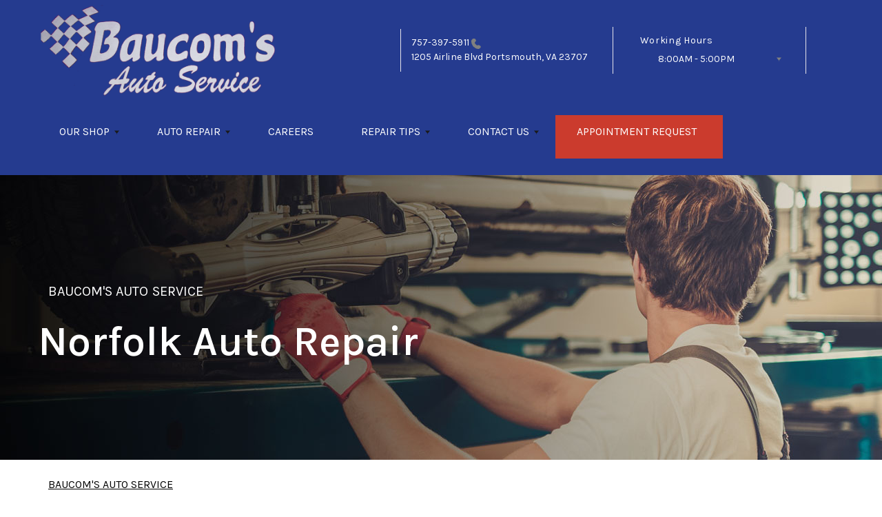

--- FILE ---
content_type: text/html; charset=UTF-8
request_url: https://www.baucomsautoservice.com/Norfolk.html
body_size: 65235
content:
<!DOCTYPE html>
<html lang="en">
	<head>

 		<meta charset="utf-8">
	<meta name="viewport" content="width=device-width, initial-scale=1.0">

	<title>Auto Repair Near Norfolk | Baucom's Auto Service</title>
 	<meta http-equiv="Content-type" content="text/html; charset=utf-8" />
 	<meta name="geo.position" content="36.82848; -76.34508"/>
 	<meta name="geo.placename" content="Portsmouth, VA"/>
 	<meta name="geo.region" content="US-VA" />
 	<meta name="ICBM" content="36.82848,-76.34508" />
 	<meta name="Description" content="Discover Auto Repair Near Norfolk | Call Baucom's Auto Service Today at 757-397-5911"/>
 	<meta name="viewport" content="width=device-width, initial-scale=1.0">
 	<link rel="shortcut icon" type="image/x-icon" href="https://cdn.repairshopwebsites.com/defaults/images/favicon.ico" />
 	<meta charset="utf-8" />
 	<meta name="thumbnail" content="https://www.baucomsautoservice.com/custom/Shop_photo2_450.jpg" />         <meta property="og:image" content="https://www.baucomsautoservice.com/custom/Shop_photo2_450.jpg" />
 	<link rel="canonical" href="https://www.baucomsautoservice.com/Norfolk.html" />
 	
 
 		<link rel="stylesheet" href="https://cdn.repairshopwebsites.com/defaults/css/rateit.css" type="text/css" media="screen" />

	<!-- Vendor Styles -->
	<link rel="stylesheet" href="css/aos.css" />

	<!-- App Styles -->
        <link rel="stylesheet" href="https://cdn.repairshopwebsites.com/templates/69/css/css.css" />
	<link rel="stylesheet" href="https://cdn.repairshopwebsites.com/defaults/css/default.css" type="text/css" media="all" />
<link href="https://fonts.googleapis.com/css2?family=Karla:wght@400;600&display=swap" rel="stylesheet">


 	<style>

body {
    color: #000000;
	background: #FFFFFF;
}

.header .header__bar:before {
    background-color: #253B8F;
}

.header .header__bar {
    background-color: #253B8F;
}

.header__bar-inner {
    color: #FFFFFF;
}

.contacts {
    color: #FFFFFF;
}

.header .header__content {
	color: #FFFFFF;
	background-color: #253B8F;
}

.header {	
	background-color: #253B8F;
}

.header__utilities {
    background-color: #253B8F !important;
}

.nav li > a:after {
    border-color: #FFFFFF transparent transparent transparent;
}
.nav li > a {
    color: #FFFFFF;
}


.nav > li:hover {
    color: #ACACAC;
    background-color: #253B8F;
}


.nav li.has-dd ul > li:hover > a {
    background-color: #AF433B !important;
    color: #FFFFFF !important;
}




.hero h1 {
    color: #FFFFFF;
}

.hero h2 {
    color: #FFFFFF;
}


.hero p {
    color: #FFFFFF;
}

.hero--alt h1 {
    color: #FFFFFF !important;
}

.hero--alt h2 {
    color: #FFFFFF !important;
}

.hero--alt p {
    color: #FFFFFF !important;
}

.hero--alt a {
    color: #FFFFFF !important;
}

.hero h1.has-separator:after {
    background-color: #AF433B;
}

.hero h2.has-separator:after {
    background-color: #AF433B;
}

.hero h2:after {
    background-color: #AF433B;
}
.hero .btn {
    background-color: #CB3B2D;
	color: #FFFFFF;
}

.section--coupons {
    background-color: #FFFFFF;
}

.section--coupons h2.has-separator {
    color: #253B8F;
}

.section--coupons .section__head {
    color: #253B8F;
}

.section--coupons .section__head h2.has-separator:after {
    background-color: #AF433B;
}

.card1 .card__image:after {
    background: linear-gradient(90deg, #c9cfe7 0%, #c9cfe7 35%, rgba(#C9CFE7, 0.7) 50%, rgba(#C9CFE7, 0) 100%);
}

.card1 h3 {
    color: #000000;
}

.card1 .card__content {
    color: #333333;
}

.card1 .btn {
    background-color: #CB3B2D;
    color: #FFFFFF;
}

.card1 span {
    background-color: #253B8F;
    color: #FFFFFF;
	
}


.card2 .card__image:after {
    background: linear-gradient(90deg, #c9cfe7 0%, #c9cfe7 35%, rgba(#C9CFE7, 0.7) 50%, rgba(#C9CFE7, 0) 100%);
}

.card2 h3 {
    color: #000000;
}

.card2 .card__content {
    color: #333333;
}

.card2 .btn {
    background-color: #CB3B2D;
    color: #FFFFFF;
}

.card2 span {
    background-color: #253B8F;
    color: #FFFFFF;
	
}

.section--services {
    background-color: #F5F6FA;
}

.section--services h2 {
    color: #253B8F;
}

.tile h3 {
    color: #FFFFFF;
}

.tile .tile__content {
    color: #CCCCCC;

}

.section--services .btn {
    background-color: #CB3B2D;
    color: #FFFFFF;
}


.section--testimonials {
    background-color: #F5F6FA;
}

.section--testimonials h2 {
    color: #253B8F;
}

.section--testimonials .section__content h2.has-separator:after {
    background-color: #AF433B;
}

.section--testimonials p {
    color: #808080; 
}

.testimonial .testimonial__content {
    color: #262C4C;
}

.testimonial {
    background-color: rgba(37,57,143, 0.05);
}

.testimonial .review_author{
    color: #B0443B;
}

.testimonial cite span {
    color: #808080;
}

.section--testimonials .btn {
    background-color: #CB3B2D;
    color: #FFFFFF;
}

.section--logos {
    background-color: #FFFFFF;
}

.section--logos h2.has-separator {
    color: #253B8F;
}

.section--logos .section__head h2.has-separator:after {
    background-color: #AF433B;
}


.section--articles {
    background-color: [COLOR_NEWS_BACKGROUND]; 
}

.section--articles .section__head h2 {
    color: #253B8F;
}

.section--articles .section__head h2.has-separator:after {
    background-color: #AF433B;
}

.section--articles p {
    color: #000000;
}

.article { 
    background-color: #FFFFFF;
}

.article h3.h5 {
    color: #253B8F;
}

.article p{
    color: #000000;
}

.section--locations {
    background-color: #F5F6FA;
}

.section--locations h2 {
    color: #253B8F;
}

.section--locations h3.h5 {
    color: #000000;
}

.footer {
    background-color: #253B8F;
	color: #FFFFFF;
}

.copy_shell {
    background-color: #000000;
	color: #FFFFFF;
}

.nav-highlight a {
    color: #FFFFFF !important;
    background-color: #CB3B2D !important;
}


.nav-highlight:hover a {
    color: #FFFFFF !important;
    background-color: #AF433B !important;
}

.section h2.has-separator:after {
    background-color: #AF433B;
}

.section__body h1 {
    color: #253B8F;
}

.nav li.has-dd:hover a {
    color: #ACACAC;
    background-color: #253B8F;
}

.nav li.has-dd ul > li {
    background-color: #253B8F;
}

.header__foot strong { color: #ACACAC !important;}
.list-logos-alt li { border: 2px solid #ACACAC;}


.list-logos-alt svg {
 fill: #FFFFFF !important;
 color: #FFFFFF !important;

}





.dropdown--hours ul {
    color: #253B8F !important;
    background-color: #FFFFFF !important;
}

.dropdown--hours {
    color: #253B8F !important;
    background-color: #FFFFFF !important;
}


.dropdown--hours span {
    color: #253B8F !important;

}


.header__bar-inner .dropdown .dropdown__trigger {
    color: #FFFFFF;

}

.header .header__bar-content span {
    color: #FFFFFF;
}

.header .socials_section .header__bar-content span {
    color: #FFFFFF !important;
}

.nav li.has-dd ul > li {
    background-color: #253B8F;
}

@media (max-width: 1023px)
.nav li.has-dd.is-open a {
    color: [COLOR_HEADER_DROPDOWN_TEXT];
    background-color: #253B8F;
}


.section--newsletter {
    background-color: #FFFFFF;
}

.section--newsletter h2 {
    color: #253B8F;
}

.section--newsletter h2.has-separator:after {
    background-color: #AF433B;
}

.section--newsletter .btn {
    background-color: #CB3B2D;
    color: #FFFFFF;
}

.nav-trigger:before, .nav-trigger span,
.nav-trigger:after{
  background-color: #FFFFFF;
}

.mobile__header__bar{
  color: #FFFFFF;
}

.h2, h2 { color: #253B8F; }

.fancy-wrapper h1 { color: inherit; }
#appointment h2 { color: inherit; }
#type_of_appointment_tbl { color: inherit; }
.small_notes { color: inherit; }
#survey_table td { color: inherit; }
#survey_table th { color: inherit; }





.footer_new {
  background-color:#253B8F;
  color: #FFFFFF;
}

.footer_new h5 {
  color: #FFFFFF;
}

.footer_new h6 {
  color: #FFFFFF;
}

.footer_new .footer__actions_new ul a {
  background-color: #FFFFFF;
}

.footer_new .footer__actions_new ul picture {
  background-color:#253B8F;
}

.footer_new .footer__actions_new {
    border: 1px solid #FFFFFF;
}

</style>
        <script src="https://code.jquery.com/jquery-3.1.1.min.js" integrity="sha256-hVVnYaiADRTO2PzUGmuLJr8BLUSjGIZsDYGmIJLv2b8=" crossorigin="anonymous"></script>	

<script src="js/functions.js" defer></script>

<script src="js/dropdown.js" defer></script>

<script type="text/javascript" src="https://cdn.repairshopwebsites.com/defaults/js/jquery.rateit.js" defer></script>

<script type="text/javascript">
// Mobile slide up menu
$(function() {
  $('.footer-call-btn-overlay .btn__close').on('click', function (e) {
    e.preventDefault();
    $('.footer-call-btn-overlay').slideUp();
  });	
});
</script>



<script>
$( document ).ready(function() {

	// Hours
	 var today = new Date();
	 var day = today.getDay();
	 
	 if (day == 0) {
		$("#sun").addClass("active");
	 } else if (day == 1) {
		$("#mon").addClass("active");
	 } else if (day == 2) {
		$("#tue").addClass("active");
	 } else if (day == 3) {
		$("#wed").addClass("active");
	 } else if (day == 4) {
		$("#thur").addClass("active");
	 } else if (day == 5) {
		$("#fri").addClass("active");
	 } else if (day == 6) {
		$("#sat").addClass("active");
	 }


	
	
	const todayHours = $('.dropdown--hours .active').html();
	$('.hours__today').html(todayHours);
});
</script>




        	<div class="svg-sprite hidden">
		<svg width="0" height="0" style="position:absolute">
<symbol viewBox="0 0 17 24" id="ico-location" xmlns="http://www.w3.org/2000/svg"><path d="M16.6 5.973a7.367 7.367 0 0 0-.4-.96A8.509 8.509 0 0 0 0 7.445V8.47c0 .042.015.426.037.618.307 2.39 2.246 4.928 3.693 7.317C5.287 18.966 6.904 21.483 8.505 24c.987-1.642 1.971-3.306 2.936-4.906.263-.47.568-.939.831-1.386.175-.3.511-.6.664-.875C14.493 14.06 17 11.265 17 8.513V7.381a8.318 8.318 0 0 0-.4-1.408zm-8.145 5.141a3.016 3.016 0 0 1-2.888-2.005 2.705 2.705 0 0 1-.081-.747v-.661A2.829 2.829 0 0 1 8.55 4.97a3.064 3.064 0 0 1 3.112 3.073 3.145 3.145 0 0 1-3.209 3.071z"/></symbol>
<symbol viewBox="0 0 19.224 25.643" id="ico-location-alt" xmlns="http://www.w3.org/2000/svg"><path d="M1.909 15.253a9.716 9.716 0 0 1 .9-12.622 10.1 10.1 0 0 1 13.6 0 9.718 9.718 0 0 1 .893 12.636L9.609 25.643zM3.524 3.292a8.777 8.777 0 0 0-.8 11.413l6.887 9.292 6.878-9.276a8.783 8.783 0 0 0-.788-11.429 9.045 9.045 0 0 0-12.177 0zm2.667 5.606a3.517 3.517 0 1 1 3.51 3.278 3.4 3.4 0 0 1-3.508-3.278zm1 0a2.513 2.513 0 1 0 2.508-2.342 2.433 2.433 0 0 0-2.504 2.342z" fill="#fff" opacity=".8"/></symbol><symbol viewBox="0 0 19.155 20.268" id="ico-person" xmlns="http://www.w3.org/2000/svg"><path d="M0 20.268c0-4.7 4.288-8.516 9.577-8.516s9.578 3.813 9.578 8.516zM4.3 4.7a5.316 5.316 0 1 1 5.279 4.7 5.015 5.015 0 0 1-5.277-4.7z" fill="#fff"/></symbol>
<symbol viewBox="0 0 19 18" id="ico-phone-head" xmlns="http://www.w3.org/2000/svg"><path d="M18.99 14.202a.843.843 0 0 1-.282.761l-2.675 2.518a1.5 1.5 0 0 1-.473.324 2 2 0 0 1-.573.171c-.013 0-.054 0-.121.01a2.6 2.6 0 0 1-.261.01 9.3 9.3 0 0 1-3.329-.735 17.854 17.854 0 0 1-2.806-1.458 20.743 20.743 0 0 1-3.339-2.67 21.22 21.22 0 0 1-2.333-2.517A17.832 17.832 0 0 1 1.31 8.395a11.681 11.681 0 0 1-.845-1.849 9.417 9.417 0 0 1-.382-1.43 4.478 4.478 0 0 1-.081-.944c.013-.229.02-.357.02-.382a1.8 1.8 0 0 1 .181-.544 1.434 1.434 0 0 1 .342-.448L3.22.262a.909.909 0 0 1 .644-.267.774.774 0 0 1 .463.144 1.346 1.346 0 0 1 .342.353l2.152 3.87a.886.886 0 0 1 .1.668 1.174 1.174 0 0 1-.342.61l-.986.934a.317.317 0 0 0-.07.124.46.46 0 0 0-.03.144 3.348 3.348 0 0 0 .362.916 8.424 8.424 0 0 0 .744 1.116 12.744 12.744 0 0 0 1.428 1.515 13.072 13.072 0 0 0 1.609 1.363 9.213 9.213 0 0 0 1.177.714 3.174 3.174 0 0 0 .724.277l.251.048a.506.506 0 0 0 .131-.028.348.348 0 0 0 .131-.067l1.146-1.106a1.275 1.275 0 0 1 .845-.305 1.092 1.092 0 0 1 .543.115h.02l3.882 2.174a.965.965 0 0 1 .504.628z" fill="currentColor"/></symbol>
<symbol viewBox="0 0 22 21.999" id="ico-clock" xmlns="http://www.w3.org/2000/svg"><path d="M11 .001a11 11 0 1 0 11 11 11 11 0 0 0-11-11zm4.755 13.091H11a.761.761 0 0 1-.761-.76V4.564a.761.761 0 0 1 1.521 0v7.006h3.995a.761.761 0 0 1 0 1.521z" fill="#fff"/></symbol>
<symbol viewBox="0 0 29.196 24.169" id="ico-quote" xmlns="http://www.w3.org/2000/svg"><path d="M22.376 24.164a7 7 0 0 1-5.676-2.826c-2.339-3.184-2.06-8.241-1.11-11.6C17.206 4.006 21.04.001 24.91.001a5.563 5.563 0 0 1 .721.047.771.771 0 0 1 .536.336.76.76 0 0 1 .1.622l-.7 2.5a.765.765 0 0 1-.625.547c-3.225.475-4.843 4.693-5.516 7.139a6.759 6.759 0 0 1 2.679-.544 7.8 7.8 0 0 1 2.138.308 6.8 6.8 0 0 1 4.083 3.179 6.638 6.638 0 0 1 .623 5.116 6.806 6.806 0 0 1-6.537 4.922.2.2 0 0 1-.036-.009zm-14.893 0a7 7 0 0 1-5.674-2.826c-2.339-3.184-2.06-8.241-1.11-11.6C2.315 4.006 6.149.001 10.019.001a5.564 5.564 0 0 1 .721.047.771.771 0 0 1 .536.336.76.76 0 0 1 .1.622l-.7 2.5a.765.765 0 0 1-.625.547c-3.225.475-4.843 4.693-5.518 7.139a6.774 6.774 0 0 1 2.681-.544 7.8 7.8 0 0 1 2.138.308 6.8 6.8 0 0 1 4.083 3.179 6.646 6.646 0 0 1 .623 5.116 6.806 6.806 0 0 1-6.538 4.922z" fill="#fff"/></symbol>
<symbol viewBox="0 0 12.822 22.43" id="ico-phone" xmlns="http://www.w3.org/2000/svg"><path d="M12.187.668a2.013 2.013 0 0 0-1.5-.668H2.139a2.013 2.013 0 0 0-1.5.668 2.209 2.209 0 0 0-.635 1.577v17.941a2.2 2.2 0 0 0 .635 1.577 2 2 0 0 0 1.5.667h8.548a2 2 0 0 0 1.5-.667 2.2 2.2 0 0 0 .634-1.577V2.245a2.209 2.209 0 0 0-.634-1.577zM5.075 2.245h2.671c.178 0 .267.094.267.281s-.089.28-.267.28H5.075q-.267 0-.267-.28c-.002-.187.089-.281.267-.281zm2.279 18.933a1.284 1.284 0 0 1-1.886 0 1.446 1.446 0 0 1 0-1.981 1.289 1.289 0 0 1 1.886 0 1.447 1.447 0 0 1 0 1.981zm3.865-3.794a.552.552 0 0 1-.159.395.5.5 0 0 1-.375.167H2.137a.5.5 0 0 1-.376-.167.553.553 0 0 1-.159-.395V5.049a.554.554 0 0 1 .159-.4.506.506 0 0 1 .376-.167h8.548a.506.506 0 0 1 .376.167.554.554 0 0 1 .158.4v12.335z" fill="#fff" opacity=".8"/></symbol>
<symbol viewBox="0 0 1000 1000" id="ico-envelope" xmlns="http://www.w3.org/2000/svg"><path d="M610.6 466.8c-29.8 20.1-59.6 40.1-89.5 60.3-8.6 5.7-23.1 5.7-31.8 0-34.1-22.6-68.1-45-102.3-67.6L29 796.8C41.1 809.2 57.9 817 76.5 817h846.7c16.2 0 30.5-6.5 42-16.1L610.6 466.8zM19 216.5c-5.7 9.7-9 20.7-9 32.6v501.4c0 6.6 2 12.6 3.8 18.6l347-327C246.8 367 132.8 291.7 19 216.5zm971 534V249.1c0-11.6-3.1-22.5-8.6-32.3-114.9 77.4-229.7 154.8-344.6 232.4l347.7 327.6c3.5-8.1 5.5-16.9 5.5-26.3zM81.7 182.9C222.9 276 363.9 368.8 505.3 462c138.1-93.2 276.5-186 414.6-279.1H81.7z"/></symbol>
</svg>


<svg version="1.1" id="ico-arrow" xmlns="http://www.w3.org/2000/svg" xmlns:xlink="http://www.w3.org/1999/xlink" x="0px" y="0px"
	 width="16px" height="16px" viewBox="0 0 306 306" style="enable-background:new 0 0 306 306;" xml:space="preserve">
<g>
	<g id="keyboard-arrow-down">
		<polygon points="35.7,58.65 153,175.951 270.3,58.65 306,94.351 153,247.35 0,94.351 		"/>
	</g>
</g>
<g>
</g>
<g>
</g>
<g>
</g>
<g>
</g>
<g>
</g>
<g>
</g>
<g>
</g>
<g>
</g>
<g>
</g>
<g>
</g>
<g>
</g>
<g>
</g>
<g>
</g>
<g>
</g>
<g>
</g>
</svg>
</div>





<script type="application/ld+json"> { "@context" : "http://schema.org", "@type" : "AutoRepair", "name" : "Baucom's Auto Service", "description" : "Baucom's Auto Service | Expert Auto Repair Services in Portsmouth, VA. Call Today 757-397-5911 or drop by 1205 Airline Blvd", "url" : "https://www.baucomsautoservice.com", "id" : "https://www.baucomsautoservice.com/", "image" : "https://www.baucomsautoservice.com/custom/logo.png", "priceRange" : "$", "address" : { "@type": "PostalAddress", "streetAddress": "1205 Airline Blvd", "addressLocality": "Portsmouth", "addressRegion": "VA", "postalCode": "23707", "addressCountry": "US"}, "geo" : { "@type": "GeoCoordinates", "latitude": "36.82848", "longitude": "-76.34508"}, "telephone" : "757-397-5911", "openingHours": [ "Mo 08:00-17:00", "Tu 08:00-17:00", "We 08:00-17:00", "Th 08:00-17:00", "Fr 08:00-17:00", "Sa 00:00-00:00", "Su 00:00-00:00"], "areaServed" : ["Portsmouth", "Chesapeake", "Chesapeake", "Norfolk", "Suffolk", "Virginia Beach"], "sameAs" : ["http://www.yelp.com/biz/baucoms-auto-service-portsmouth","https://goo.gl/maps/fWppXbq6cSz","https://www.facebook.com/pages/Baucoms-Auto-Service/118821811485936"], "aggregateRating" : {"@type": "AggregateRating", "ratingValue": "4.983050847457627",  "reviewCount": "59"},"review": [{"@type": "Review", "url": "https://www.baucomsautoservice.com/Chesapeake-testimonials.html","author": {"@type": "Person","name": "Bob Powell" },"description": "I took my Subaru in for a serious oil leak. I left the vehicle with Lenny, he called me back about 30 minutes later and explained in detail what was wrong and a reasonable price to fix it. He also agreed to change my plugs while he had half my engine tore down. I forgot to mention this was the Wednesday morning before Thanksgiving.  Lenny and his shop man had my car finished by the end of the day. I'm very pleased with the work they didand happy to be on the road again. I recommend Baucom Auto to anyone needing a auto mechanic. Thank you Lenny for your top notch service.", "inLanguage": "en", "reviewRating": { "@type": "Rating","worstRating": 1,"bestRating": 5,"ratingValue": 5.0}},{"@type": "Review", "url": "https://www.baucomsautoservice.com/Chesapeake-testimonials.html","author": {"@type": "Person","name": "Liz Sill" },"description": "Highly recommended! From someone not from the area looking for a small shop for automotive repairs I will continue to bring my vehicles to Baucoms auto from here on out! Couldn't ask for a better shop! Thank you!", "inLanguage": "en", "reviewRating": { "@type": "Rating","worstRating": 1,"bestRating": 5,"ratingValue": 5.0}},{"@type": "Review", "url": "https://www.baucomsautoservice.com/Chesapeake-testimonials.html","author": {"@type": "Person","name": "Lauren B" },"description": "Very honest man! We bring him all of our vehicles. His prices are the most fair of any reputable repair shop I have ever personally been to, also he gets work done quickly!", "inLanguage": "en", "reviewRating": { "@type": "Rating","worstRating": 1,"bestRating": 5,"ratingValue": 5.0}},{"@type": "Review", "url": "https://www.baucomsautoservice.com/Chesapeake-testimonials.html","author": {"@type": "Person","name": "Nicolette Oliver-Frey" },"description": "We have nothing but good things to say about Lennie and the work his has done on our vehicle. He is transparent and fair on his pricing. We were really desperate to find a good mechanic after getting ripped off by a different one. My husband and I really appreciate finding a mechanic that you actually get to talk to and explain the issues you are having, instead of just talking to a receptionist at the front. I recommend Baucoms to everyone we know who needs any mechanic work done and doesn't have their own trusted mechanic.", "inLanguage": "en", "reviewRating": { "@type": "Rating","worstRating": 1,"bestRating": 5,"ratingValue": 5.0}},{"@type": "Review", "url": "https://www.baucomsautoservice.com/Chesapeake-testimonials.html","author": {"@type": "Person","name": "Anthony Haywood" },"description": "My dudes never disappoints, Im an Engineer and there's not enough stars to rate thier customer service, honesty, production and quality of work.  Baucoms \" The Trusted\" Auto Service!!", "inLanguage": "en", "reviewRating": { "@type": "Rating","worstRating": 1,"bestRating": 5,"ratingValue": 5.0}},{"@type": "Review", "url": "https://www.baucomsautoservice.com/Chesapeake-testimonials.html","author": {"@type": "Person","name": "Thomas Wilson" },"description": "Mr. Baucom and his associates are friendly. I've been utilizing their shop for 3 years, and every time I'm surprised with efficiency and reasonable prices. It's my families go to for any issues, he also recommends other shops for work not performed at his shop. 10/10", "inLanguage": "en", "reviewRating": { "@type": "Rating","worstRating": 1,"bestRating": 5,"ratingValue": 5.0}},{"@type": "Review", "url": "https://www.baucomsautoservice.com/Chesapeake-testimonials.html","author": {"@type": "Person","name": "Will Jackson" },"description": "Owner is a super knowledgeable guy and very personable. Military friendly.", "inLanguage": "en", "reviewRating": { "@type": "Rating","worstRating": 1,"bestRating": 5,"ratingValue": 5.0}},{"@type": "Review", "url": "https://www.baucomsautoservice.com/Chesapeake-testimonials.html","author": {"@type": "Person","name": "Lorenxo Dow II" },"description": "Wonderful shop.", "inLanguage": "en", "reviewRating": { "@type": "Rating","worstRating": 1,"bestRating": 5,"ratingValue": 5.0}},{"@type": "Review", "url": "https://www.baucomsautoservice.com/Chesapeake-testimonials.html","author": {"@type": "Person","name": "colby camara" },"description": "Great honest service. As a woman it is hard to find an honest auto repair service; They exceeded my expectations. Took care of an oil change, diagnostic, tire rotation, brake pad and rotor replacement, and bulb replacement in 3 hours. Great customer service and very sweet owner.", "inLanguage": "en", "reviewRating": { "@type": "Rating","worstRating": 1,"bestRating": 5,"ratingValue": 5.0}},{"@type": "Review", "url": "https://www.baucomsautoservice.com/Chesapeake-testimonials.html","author": {"@type": "Person","name": "Mathew Focke" },"description": "Super great guys work here and do an amazing job, highly recommended.", "inLanguage": "en", "reviewRating": { "@type": "Rating","worstRating": 1,"bestRating": 5,"ratingValue": 5.0}},{"@type": "Review", "url": "https://www.baucomsautoservice.com/Chesapeake-testimonials.html","author": {"@type": "Person","name": "Steph B." },"description": "Baucom's is going to be my go-to as long as I'm in Virginia. Excellent work, excellent service, excellent prices.", "inLanguage": "en", "reviewRating": { "@type": "Rating","worstRating": 1,"bestRating": 5,"ratingValue": 5.0}},{"@type": "Review", "url": "https://www.baucomsautoservice.com/Chesapeake-testimonials.html","author": {"@type": "Person","name": "RogerDavis795" },"description": "Lenny Baucom can flat fix a car, and he knows how to run a business:  He treats me the way I want to be treated, besides simply solving my problems.", "inLanguage": "en", "reviewRating": { "@type": "Rating","worstRating": 1,"bestRating": 5,"ratingValue": 5.0}},{"@type": "Review", "url": "https://www.baucomsautoservice.com/Chesapeake-testimonials.html","author": {"@type": "Person","name": "Sarah Duncan" },"description": "I don't even know where to start! They were so friendly and helpful. My car broke down last week and in the midst of getting it towed/figuring out what to do, they told me to bring it right over and they'd see what they could do. Within a couple hours they called me with a full game plan and quote and fully got my car up and running in just a couple days. I was scared my jeep was done for but I drove it to work today and it feels great. I'll definitely be back for all my car's maintenance. If you're like me, a woman who doesn't know much about cars/gets nervous about being overcharged, this is the place to go. They are very honest and reasonable. I'm so happy I found a place I can trust :) thank you guys so much!", "inLanguage": "en", "reviewRating": { "@type": "Rating","worstRating": 1,"bestRating": 5,"ratingValue": 5.0}},{"@type": "Review", "url": "https://www.baucomsautoservice.com/Chesapeake-testimonials.html","author": {"@type": "Person","name": "Chase Herring" },"description": "Best place for car repair in the portsmouth area. Period.  They are about doing the right thing no matter what. Bring your vehicle here and you'll have nothing to worry about.  Fair prices and the best customer service.", "inLanguage": "en", "reviewRating": { "@type": "Rating","worstRating": 1,"bestRating": 5,"ratingValue": 5.0}},{"@type": "Review", "url": "https://www.baucomsautoservice.com/Chesapeake-testimonials.html","author": {"@type": "Person","name": "jasper lewis" },"description": "Mr. Baucom has served me well with the maintenance and repair of my vehicles. His prices have been reasonable and does quality work. He has been honest in his dealing with me.", "inLanguage": "en", "reviewRating": { "@type": "Rating","worstRating": 1,"bestRating": 5,"ratingValue": 5.0}},{"@type": "Review", "url": "https://www.baucomsautoservice.com/Chesapeake-testimonials.html","author": {"@type": "Person","name": "wreckmaster va" },"description": "Smart, efficient priced right quality service", "inLanguage": "en", "reviewRating": { "@type": "Rating","worstRating": 1,"bestRating": 5,"ratingValue": 5.0}},{"@type": "Review", "url": "https://www.baucomsautoservice.com/Chesapeake-testimonials.html","author": {"@type": "Person","name": "robert humphries" },"description": "They worked on my F 150  4x4 got my distributor right  it was three teeth off got it running then drove it in and put a timing light on it  and got it  straight  and charged me ea good price even give me a discount for paying cash", "inLanguage": "en", "reviewRating": { "@type": "Rating","worstRating": 1,"bestRating": 5,"ratingValue": 5.0}},{"@type": "Review", "url": "https://www.baucomsautoservice.com/Chesapeake-testimonials.html","author": {"@type": "Person","name": "Anthony LoMonaco" },"description": "Great work, efficient.", "inLanguage": "en", "reviewRating": { "@type": "Rating","worstRating": 1,"bestRating": 5,"ratingValue": 5.0}},{"@type": "Review", "url": "https://www.baucomsautoservice.com/Chesapeake-testimonials.html","author": {"@type": "Person","name": "Kevin Johnson" },"description": "These guys have serviced ALL of my personal and business vehicles for over 15 years.  Honesty is my number one thing and the reason I keep all my business here.", "inLanguage": "en", "reviewRating": { "@type": "Rating","worstRating": 1,"bestRating": 5,"ratingValue": 5.0}},{"@type": "Review", "url": "https://www.baucomsautoservice.com/Chesapeake-testimonials.html","author": {"@type": "Person","name": "Martin Hill" },"description": "You can alway count on Baucom's to do superior work at a reasonable price.  It is the only place I'll take my car for repairs.", "inLanguage": "en", "reviewRating": { "@type": "Rating","worstRating": 1,"bestRating": 5,"ratingValue": 5.0}},{"@type": "Review", "url": "https://www.baucomsautoservice.com/Chesapeake-testimonials.html","author": {"@type": "Person","name": "Joshua Salinas" },"description": "Place is awesome. Honest work for fair prices. I called first thing in the morning to see if I could bring my truck in and eight hours later my truck is running clean with a new alternator. They do the work you ask to be done and don't try to dupe you into paying extra for work you don't need. Best place in Portsmouth to take your vehicle if you don't have disposable income.", "inLanguage": "en", "reviewRating": { "@type": "Rating","worstRating": 1,"bestRating": 5,"ratingValue": 5.0}},{"@type": "Review", "url": "https://www.baucomsautoservice.com/Chesapeake-testimonials.html","author": {"@type": "Person","name": "cynthia shipman" },"description": "The only mechanic that I trust!", "inLanguage": "en", "reviewRating": { "@type": "Rating","worstRating": 1,"bestRating": 5,"ratingValue": 5.0}},{"@type": "Review", "url": "https://www.baucomsautoservice.com/Chesapeake-testimonials.html","author": {"@type": "Person","name": "Chad Galsband" },"description": "By far the best auto shop in Hampton roads. I've taken all my cars here and Lenny has always provided a clear understanding of what the issues are and how he wants to fix them. Constant communication and GREAT mechanic work. Fair, honest and reliable. It's hard to find nowadays but man am I happy I found Lenny at baucoms. Customer for life!!!", "inLanguage": "en", "reviewRating": { "@type": "Rating","worstRating": 1,"bestRating": 5,"ratingValue": 5.0}},{"@type": "Review", "url": "https://www.baucomsautoservice.com/Chesapeake-testimonials.html","author": {"@type": "Person","name": "ricky ?The Chad? bobby3870" },"description": "Went here to get my starter changed out. The mechanic who spoke to me was friendly, straightforward and gave me a fair price. It can be hard to find good work, but this place does it.", "inLanguage": "en", "reviewRating": { "@type": "Rating","worstRating": 1,"bestRating": 5,"ratingValue": 5.0}},{"@type": "Review", "url": "https://www.baucomsautoservice.com/Chesapeake-testimonials.html","author": {"@type": "Person","name": "Valerie John-Smith" },"description": "Great timely service", "inLanguage": "en", "reviewRating": { "@type": "Rating","worstRating": 1,"bestRating": 5,"ratingValue": 5.0}},{"@type": "Review", "url": "https://www.baucomsautoservice.com/Chesapeake-testimonials.html","author": {"@type": "Person","name": "Parris Thomas" },"description": "Honest people and they work fast..", "inLanguage": "en", "reviewRating": { "@type": "Rating","worstRating": 1,"bestRating": 5,"ratingValue": 5.0}},{"@type": "Review", "url": "https://www.baucomsautoservice.com/Chesapeake-testimonials.html","author": {"@type": "Person","name": "Steven R" },"description": "Lenny is straightforward and honest about what your car does or doesn't need. He and his guys there keep you updated on the progress of repairs, and has made sure to get permission before doing any work. As long as we're in the Hampton Roads area, Baucoms is our mechanic.", "inLanguage": "en", "reviewRating": { "@type": "Rating","worstRating": 1,"bestRating": 5,"ratingValue": 5.0}},{"@type": "Review", "url": "https://www.baucomsautoservice.com/Chesapeake-testimonials.html","author": {"@type": "Person","name": "Daniel Hoyt" },"description": "I've had to go here twice for emergency repairs and both times I was extremely pleased with the service as he got me in and out quickly so I can keep the truck on the road making money.  No pressure service that doesn't try to nickel and dime you to death.  Need help???   Check them out.", "inLanguage": "en", "reviewRating": { "@type": "Rating","worstRating": 1,"bestRating": 5,"ratingValue": 5.0}},{"@type": "Review", "url": "https://www.baucomsautoservice.com/Chesapeake-testimonials.html","author": {"@type": "Person","name": "Heidy Quintanilla" },"description": "Lenny was great! Got my car in quickly and didnt charge me an arm and a leg. He was very honest and patient with me when i had a bunch of questions! Definitely will return here for any repairs needed.", "inLanguage": "en", "reviewRating": { "@type": "Rating","worstRating": 1,"bestRating": 5,"ratingValue": 5.0}},{"@type": "Review", "url": "https://www.baucomsautoservice.com/Chesapeake-testimonials.html","author": {"@type": "Person","name": "Jeremy Stewart" },"description": "Lenny and John have been taking care of my vehicles for years.  Honest, dependable and fair.", "inLanguage": "en", "reviewRating": { "@type": "Rating","worstRating": 1,"bestRating": 5,"ratingValue": 5.0}},{"@type": "Review", "url": "https://www.baucomsautoservice.com/Chesapeake-testimonials.html","author": {"@type": "Person","name": "Justin Ratcliff" },"description": "Great mechanics, honest work and experience  hard to find qualities in a local atmosphere get your car fixed @baucom auto", "inLanguage": "en", "reviewRating": { "@type": "Rating","worstRating": 1,"bestRating": 5,"ratingValue": 5.0}},{"@type": "Review", "url": "https://www.baucomsautoservice.com/Chesapeake-testimonials.html","author": {"@type": "Person","name": "Common_Sense_Millenial" },"description": "I was impressed with Baucom auto they are honest and they give you your best and worst case scenario and when I picked up my truck today he informed me of another problem and I like that they are informative on whats going on with your vehicle", "inLanguage": "en", "reviewRating": { "@type": "Rating","worstRating": 1,"bestRating": 5,"ratingValue": 5.0}},{"@type": "Review", "url": "https://www.baucomsautoservice.com/Chesapeake-testimonials.html","author": {"@type": "Person","name": "Kai Sutherland" },"description": "Fantastic service, fair prices and good mechanics, they'll be honest about what needs to be fixed ASAP and what can wait.", "inLanguage": "en", "reviewRating": { "@type": "Rating","worstRating": 1,"bestRating": 5,"ratingValue": 5.0}},{"@type": "Review", "url": "https://www.baucomsautoservice.com/Chesapeake-testimonials.html","author": {"@type": "Person","name": "Desmond Rapach" },"description": "Lennie is a very transparent honest person, who worked with me to get a car I bought from auction together. He let me know every step of the way what was going on and he was very affordable and conducted repairs exependintly. I am definitely recommending this shops service to anyone who needs it. Thanks again to Lennie and his team.", "inLanguage": "en", "reviewRating": { "@type": "Rating","worstRating": 1,"bestRating": 5,"ratingValue": 5.0}},{"@type": "Review", "url": "https://www.baucomsautoservice.com/Chesapeake-testimonials.html","author": {"@type": "Person","name": "Trevor Jackson" },"description": "I don't review many places but I had to say something about this shop. I usually dread taking my car in to shops and brace myself to be told something is wrong with my car that isn't what I even brought it in for. This place was completely different. I was helped very quickly and received a call nearly within an hour about my vehicle issue. They made the repairs very quickly and charged me an EXTREMELY fair price for their services. I cannot recommend them enough. I will be bringing all my vehicles here from now on.", "inLanguage": "en", "reviewRating": { "@type": "Rating","worstRating": 1,"bestRating": 5,"ratingValue": 5.0}},{"@type": "Review", "url": "https://www.baucomsautoservice.com/Chesapeake-testimonials.html","author": {"@type": "Person","name": "Len Buccellato" },"description": "It's hard to find an honest mechanic but Lennie and his crew are truly a trustworthy. I've had brakes, ac, and general maintenance done by them and Lennie is always upfront and very fairly priced. It has taken me 19 years to find a great shop after my old mechanic retired and I highly recomend Baucom's.", "inLanguage": "en", "reviewRating": { "@type": "Rating","worstRating": 1,"bestRating": 5,"ratingValue": 5.0}},{"@type": "Review", "url": "https://www.baucomsautoservice.com/Chesapeake-testimonials.html","author": {"@type": "Person","name": "jonathan Penn" },"description": "Seemed honest", "inLanguage": "en", "reviewRating": { "@type": "Rating","worstRating": 1,"bestRating": 5,"ratingValue": 5.0}},{"@type": "Review", "url": "https://www.baucomsautoservice.com/Chesapeake-testimonials.html","author": {"@type": "Person","name": "Eric H" },"description": "They do real good work with good prices.", "inLanguage": "en", "reviewRating": { "@type": "Rating","worstRating": 1,"bestRating": 5,"ratingValue": 5.0}},{"@type": "Review", "url": "https://www.baucomsautoservice.com/Chesapeake-testimonials.html","author": {"@type": "Person","name": "Helen Morrissette" },"description": "Very honest & great work done on your car.", "inLanguage": "en", "reviewRating": { "@type": "Rating","worstRating": 1,"bestRating": 5,"ratingValue": 5.0}},{"@type": "Review", "url": "https://www.baucomsautoservice.com/Chesapeake-testimonials.html","author": {"@type": "Person","name": "Aaron Kass" },"description": "Honest owner who was very kind. Would definitely come back.", "inLanguage": "en", "reviewRating": { "@type": "Rating","worstRating": 1,"bestRating": 5,"ratingValue": 5.0}},{"@type": "Review", "url": "https://www.baucomsautoservice.com/Chesapeake-testimonials.html","author": {"@type": "Person","name": "Reemy s." },"description": "Great work.  Fair price.", "inLanguage": "en", "reviewRating": { "@type": "Rating","worstRating": 1,"bestRating": 5,"ratingValue": 5.0}},{"@type": "Review", "url": "https://www.baucomsautoservice.com/Chesapeake-testimonials.html","author": {"@type": "Person","name": "Susan Foust" },"description": "This is an amazing place to go the owner is a no-nonsense and does not take advantage of people that do not understand cars. He's very straightforward and willing to work with people. I have found my permanent car guide to go to. I don't have any better words of how happy I am with the services I've received from", "inLanguage": "en", "reviewRating": { "@type": "Rating","worstRating": 1,"bestRating": 5,"ratingValue": 5.0}},{"@type": "Review", "url": "https://www.baucomsautoservice.com/Chesapeake-testimonials.html","author": {"@type": "Person","name": "Timothy Ross" },"description": "Needed a small service, got me in and out fast", "inLanguage": "en", "reviewRating": { "@type": "Rating","worstRating": 1,"bestRating": 5,"ratingValue": 5.0}},{"@type": "Review", "url": "https://www.baucomsautoservice.com/Chesapeake-testimonials.html","author": {"@type": "Person","name": "stef hubert" },"description": "Great", "inLanguage": "en", "reviewRating": { "@type": "Rating","worstRating": 1,"bestRating": 5,"ratingValue": 5.0}},{"@type": "Review", "url": "https://www.baucomsautoservice.com/Chesapeake-testimonials.html","author": {"@type": "Person","name": "Amber Martin" },"description": "Top rate service!!!", "inLanguage": "en", "reviewRating": { "@type": "Rating","worstRating": 1,"bestRating": 5,"ratingValue": 5.0}},{"@type": "Review", "url": "https://www.baucomsautoservice.com/Chesapeake-testimonials.html","author": {"@type": "Person","name": "Robert Morrissette" },"description": "Best & most reliable Aoto service shop in town.Honest & professional service.Have been dining here for 15 years", "inLanguage": "en", "reviewRating": { "@type": "Rating","worstRating": 1,"bestRating": 5,"ratingValue": 5.0}},{"@type": "Review", "url": "https://www.baucomsautoservice.com/Chesapeake-testimonials.html","author": {"@type": "Person","name": "Jody Walker" },"description": "Lenny and John always make sure my vehicles are good and they don't do any unnecessary work unless you specifically want it  everyone I have recommended says Baucom is their mechanic from now on", "inLanguage": "en", "reviewRating": { "@type": "Rating","worstRating": 1,"bestRating": 5,"ratingValue": 5.0}},{"@type": "Review", "url": "https://www.baucomsautoservice.com/Chesapeake-testimonials.html","author": {"@type": "Person","name": "Sharon Katzman" },"description": "Friendly, fair priced and trustworthy. Lennie and John.", "inLanguage": "en", "reviewRating": { "@type": "Rating","worstRating": 1,"bestRating": 5,"ratingValue": 5.0}},{"@type": "Review", "url": "https://www.baucomsautoservice.com/Chesapeake-testimonials.html","author": {"@type": "Person","name": "Christian Baucom" },"description": "One of the most honest mechanics you will ever meet. They tell you only what your car actually needs without attempting to up-sell or gauge you. Pricing is right on the money and the work is top-class.", "inLanguage": "en", "reviewRating": { "@type": "Rating","worstRating": 1,"bestRating": 5,"ratingValue": 5.0}},{"@type": "Review", "url": "https://www.baucomsautoservice.com/Chesapeake-testimonials.html","author": {"@type": "Person","name": "Maggie Davis" },"description": "Fast service, good pricing, always take care of me right away when I stop by! Friendly and knowledgeable technicians. Highly recommend for auto needs.", "inLanguage": "en", "reviewRating": { "@type": "Rating","worstRating": 1,"bestRating": 5,"ratingValue": 5.0}},{"@type": "Review", "url": "https://www.baucomsautoservice.com/Chesapeake-testimonials.html","author": {"@type": "Person","name": "Andy Sutter" },"description": "Check my wife's vehicle in to be repaired because of a brake issue. Two months ago Lenny fixed it and then I brought it back for the same reason. He looked at it, made the repairs and did not charge me. You want an honest auto mechanic to take your vehicle to? Look no further than Baucom Auto.", "inLanguage": "en", "reviewRating": { "@type": "Rating","worstRating": 1,"bestRating": 5,"ratingValue": 5.0}},{"@type": "Review", "url": "https://www.baucomsautoservice.com/Chesapeake-testimonials.html","author": {"@type": "Person","name": "Amber Sargent" },"description": "Fair pricing. Honest and great service! The reviews are spot on. Will be taking my car here for future work when needed. Highly satisfied!", "inLanguage": "en", "reviewRating": { "@type": "Rating","worstRating": 1,"bestRating": 5,"ratingValue": 5.0}},{"@type": "Review", "url": "https://www.baucomsautoservice.com/Chesapeake-testimonials.html","author": {"@type": "Person","name": "Tamiko Jones" },"description": "Service is great, atmosphere a bit \"cold\" initially until owner took the time to know me", "inLanguage": "en", "reviewRating": { "@type": "Rating","worstRating": 1,"bestRating": 5,"ratingValue": 4.0}},{"@type": "Review", "url": "https://www.baucomsautoservice.com/Chesapeake-testimonials.html","author": {"@type": "Person","name": "cynthia shipman" },"description": "Great and fair machanic", "inLanguage": "en", "reviewRating": { "@type": "Rating","worstRating": 1,"bestRating": 5,"ratingValue": 5.0}},{"@type": "Review", "url": "https://www.baucomsautoservice.com/Chesapeake-testimonials.html","author": {"@type": "Person","name": "Derrick Jones" },"description": "These guys are honest and very good at what they do. If you want your vehicle's problems diagnosed and repaired correctly Baucom's is definitely a great choice.", "inLanguage": "en", "reviewRating": { "@type": "Rating","worstRating": 1,"bestRating": 5,"ratingValue": 5.0}},{"@type": "Review", "url": "https://www.baucomsautoservice.com/Chesapeake-testimonials.html","author": {"@type": "Person","name": "Tony dobbin" },"description": "He's respectful . He won't do any unnecessary work and he keeps you updated on the progress. He does great work.", "inLanguage": "en", "reviewRating": { "@type": "Rating","worstRating": 1,"bestRating": 5,"ratingValue": 5.0}},{"@type": "Review", "url": "https://www.baucomsautoservice.com/Chesapeake-testimonials.html","author": {"@type": "Person","name": "Barry Beachum" },"description": "great service", "inLanguage": "en", "reviewRating": { "@type": "Rating","worstRating": 1,"bestRating": 5,"ratingValue": 5.0}},{"@type": "Review", "url": "https://www.baucomsautoservice.com/Chesapeake-testimonials.html","author": {"@type": "Person","name": "Dee Jay" },"description": "Every review of this place was pretty accurate.  Quite satisfied.", "inLanguage": "en", "reviewRating": { "@type": "Rating","worstRating": 1,"bestRating": 5,"ratingValue": 5.0}},{"@type": "Review", "url": "https://www.baucomsautoservice.com/Chesapeake-testimonials.html","author": {"@type": "Person","name": "David Ratcliff" },"description": "Lenny is a very good mechanic and has serviced many of our vehicles over the last several years.\r\nHe has fair prices and only does what needs to be fixed.\r\nHighly recommended\r\n\r\nDavid Ratcliff\r\nOlde Towne", "inLanguage": "en", "reviewRating": { "@type": "Rating","worstRating": 1,"bestRating": 5,"ratingValue": 5.0}}]} </script>

</head>

<body>

	<div class="wrapper">


<header class="header">
	<div class="shell">
		<div class="header__inner">
			<a href="#content" class="sr-only skipper" title="">Skip to main content</a>


			<div class="header__bar hidden-xs hidden-sm">
				<div class="header__bar-inner">


                                        <a href="index.php" class="logo">
                                             <img src="custom/logo.png" alt="Brand logo">
                                        </a>
                                        



					<ul style = "align-items: center;">

                                        <li style="border-left:0px; display: inline-flex"></li>


                                        						<li>
							<div class="contacts">
								<a href = "tel:7573975911">757-397-5911</a>

									<img src="images/phone@2x.png" alt="phone-icon" width="14" height="15">

									
								</a>

								<p><span>1205 Airline Blvd</span> Portsmouth, VA 23707</p>
							</div><!-- /.contacts -->
						</li>


						<li class="has-dropdown" style="border-right: 0.1rem solid #e5e3e9;">
							<div class="header__bar-content header__bar-content--dropdown">
								<span>Working Hours</span>

								<div class="dropdown js-dropdown">

									<a href="#" class="dropdown__trigger hours__today" title=""></a>


									<ul class = "dropdown--hours">
                                                                               <ul>
									<li>
										<strong>Mon</strong>
										
										<span id="mon" >8:00AM - 5:00PM</span>
									</li>
									
									<li>
										<strong>Tue</strong>
										
										<span id="tue">8:00AM - 5:00PM</span>
									</li>
									
									<li>
										<strong>Wed</strong>
										
										<span id="wed">8:00AM - 5:00PM</span>
									</li>
									
									<li>
										<strong>Thu</strong>
										
										<span id="thur">8:00AM - 5:00PM</span>
									</li>
									
									<li>
										<strong>Fri</strong>
										
										<span id="fri">8:00AM - 5:00PM</span>
									</li>
									
									<li>
										<strong>Sat</strong>
										
										<span id="sat">Closed</span>
									</li>
									
									<li>
										<strong>Sun</strong>
										
										<span id="sun">Closed</span>
									</li>

<li><small><div style='text-align:center;'></div></small></li>
								</ul>
									</ul>
								</div><!-- /.dropdown -->
							</div><!-- /.header__bar-content header__bar-content-/-dropdown -->
						</li>

					</ul>
				</div><!-- /.header__bar-inner -->
			</div><!-- /.header__bar hidden-xs hidden-sm -->



                        <div class="mobile__header__bar">
				<p>Best Auto Repair, Portsmouth</p>
			</div><!-- /.mobile__header__bar-->




			<div class="header__content">

 

				<a href="#" class="nav-trigger visible-sm-block visible-xs-block js-nav-trigger" title="navigation-open-button">
					<span></span>
				</a>

      <div class="mobile__header__logo">
        <a href="index.php" class="logo">
          <img src="custom/logo.png" alt="Brand logo">
        </a>
      </div><!-- /.mobile__header__logo-->

				<div class="header__utilities js-nav-holder">
					<nav class="nav">

                                            <ul><li class = " has-dd"><a href = "Portsmouth-auto-repairs.html">OUR SHOP</a><div class = "sub"><ul><li><a href = "Portsmouth-auto-repair-shop-location.html">LOCATION</a></li><li><a href = "Portsmouth-testimonials.html">REVIEWS</a></li></ul></div></li><li class = " has-dd"><a href = "Portsmouth-auto-service-repair.html">AUTO REPAIR</a><div class = "sub"><ul><li><a href = "Portsmouth-auto-service-repair.html">REPAIR SERVICES</a></li><li><a href = "Portsmouth-customer-service.html">CUSTOMER SERVICE</a></li><li><a href = "Portsmouth-new-tires.html">TIRES</a></li><li><a href = "Portsmouth-auto-repair-careers.php">CAREERS</a></li></ul></div></li><li><a href = "Portsmouth-auto-repair-careers.php" target = "new">CAREERS</a></li><li class = " has-dd"><a href = "Portsmouth-auto-repair-shop.php">REPAIR TIPS</a><div class = "sub"><ul><li><a href = "Portsmouth-auto-repair-shop.php">CONTACT US</a></li><li><a href = "Portsmouth-broken-car.html">IS MY CAR BROKEN?</a></li><li><a href = "Portsmouth-general-maintenance.html">GENERAL MAINTENANCE</a></li><li><a href = "Portsmouth-helpful-info.html">COST SAVING TIPS</a></li><li><a href = "Portsmouth-gas-price-calculator.php">TRADE IN A GAS GUZZLER</a></li><li><a href = "Portsmouth-tire-selector.php">BUY TIRES</a></li></ul></div></li><li class = " has-dd"><a href = "Portsmouth-auto-repair-shop.php">CONTACT US</a><div class = "sub"><ul><li><a href = "Portsmouth-auto-repair-shop.php">CONTACT US</a></li><li><a href = "defaults/files/DrivabilityForm.pdf" target = "new">DROP-OFF FORM</a></li><li><a href = "Portsmouth-auto-repair-shop-location.html">LOCATION</a></li><li><a href = "Portsmouth-customer-survey.php">CUSTOMER SURVEY</a></li><li><a href = "Portsmouth-appointment-request.php">APPOINTMENT REQUEST</a></li><li><a href = "Portsmouth-ask-an-expert.php">ASK THE MECHANIC</a></li></ul></div></li><li class = " nav-highlight"><a href = "Portsmouth-appointment-request.php">APPOINTMENT REQUEST</a></li></ul>
                                            <div class = "nav-location">
<p><b>Baucom's Auto Service</b><br>
<a href = "https://maps.google.com/maps?q=1205 Airline Blvd Portsmouth VA, 23707" target = "new">1205 Airline Blvd<br>
Portsmouth, VA 23707</a><br>
<a href = "tel:7573975911">757-397-5911</a>
</div>

          <div class="nav-socials">
            <ul>
<li><a href = "http://www.yelp.com/biz/baucoms-auto-service-portsmouth" target='new'><img src = "https://cdn.repairshopwebsites.com/defaults/images/Yelp.svg" alt = "Yelp" border = "0"></a></li><li><a href = "https://goo.gl/maps/fWppXbq6cSz" target='new'><img src = "https://cdn.repairshopwebsites.com/defaults/images/Google.svg" alt = "Google Business Profile" border = "0"></a></li><li><a href = "https://www.facebook.com/pages/Baucoms-Auto-Service/118821811485936" target='new'><img src = "https://cdn.repairshopwebsites.com/defaults/images/Facebook.svg" alt = "Facebook" border = "0"></a></li>

            </ul>
          </div><!-- /.socials -->

					</nav><!-- /.nav -->

				</div><!-- /.header__utilities -->

						<li class="socials_section">
							<div class="header__bar-content">
								<span>Follow Us</span>

								<div class="socials">
									<ul>
										<li><a href = "http://www.yelp.com/biz/baucoms-auto-service-portsmouth" target='new'><img src = "https://cdn.repairshopwebsites.com/defaults/images/Yelp.svg" alt = "Yelp" border = "0"></a></li><li><a href = "https://goo.gl/maps/fWppXbq6cSz" target='new'><img src = "https://cdn.repairshopwebsites.com/defaults/images/Google.svg" alt = "Google Business Profile" border = "0"></a></li><li><a href = "https://www.facebook.com/pages/Baucoms-Auto-Service/118821811485936" target='new'><img src = "https://cdn.repairshopwebsites.com/defaults/images/Facebook.svg" alt = "Facebook" border = "0"></a></li>
									</ul>
								</div><!-- /.socials -->
							</div><!-- /.header__bar-content -->
						</li>
			</div><!-- /.header__content -->
		</div><!-- /.header__inner -->


<div class="header__foot visible-xs-block">
				<strong>CONTACT US</strong>

				<ul class="list-logos-alt">
					<li>
						<a href="Portsmouth-auto-repair-shop-location.html">
							<svg class="ico-location">
					 			<use xlink:href="#ico-location"></use>
					 		</svg>
						</a>
					</li>

					<li>
						<a href="tel:757-397-5911" class = "lmc_main">
							<svg class="ico-phone-head" >
								<use xlink:href="#ico-phone-head"></use>
							</svg>
						</a>
					</li>

					<li>
						<a href="Portsmouth-auto-repair-shop.php">
							<svg class="ico-envelope">
								<use xlink:href="#ico-envelope"></use>
							</svg>
						</a>
					</li>
				</ul><!-- /.list-logos-alt -->
			</div><!-- /.header__foot -->

	</div><!-- /.shell -->
</header><!-- /.header -->

		<div class="hero hero--alt" id="content">
			<div class="shell">
				<figure class="hero__image">
					<img src="images/InteriorBanner3.jpg">
				</figure><!-- /.hero__image -->

				<div class="hero__content">


			<nav class="breadcrumbs" >
				<div class="shell">
					<a href="index.php">BAUCOM'S AUTO SERVICE</a><br>
				</div><!-- /.shell -->
			</nav><!-- /.breadcrumbs -->

					<h1>Norfolk Auto Repair</h1>
				</div><!-- /.hero__content -->
			</div><!-- /.shell -->
		</div><!-- /.hero hero-/-alt -->




       		<div class="main">
<div class='shell'>

<br>

                        <div class="breadcrumbs" >
                                <div class="shell">
                                        <a href="index.php">BAUCOM'S AUTO SERVICE</a><br>
                                </div><!-- /.shell -->
                        </div><!-- /.breadcrumbs -->

<h2>Top Quality, Affordable Auto Repair Services Near Norfolk</h2>

<p>When drivers in Norfolk need cost conscious auto repairs they call Baucom's Auto Service. Since 1963, Baucom's Auto Service has been delivering professional and competitively priced auto repairs to the Norfolk area.</p>

<p>Baucom's Auto Service provides top-quality auto repairs to keep foreign or domestic cars and trucks running at peak performance. Call Baucom's Auto Service near Norfolk at <a href = "tel:7573975911">757-397-5911</a> for fast, affordable auto repairs. Customer satisfaction is our goal!</p>




<br>

</div>





<section class="section section--logos">
				<div class="shell">
					<header class="section__head">
						<h2 class="has-separator">Partners</h2><!-- /.has-separator -->
					</header><!-- /.section__head -->

					<div class="section__body">
            <div class="brands">
                                  <div class="brands__item">
                <div class="brand">
                  <a href = "https://www.acdelco.com" target='new'><img src = "https://cdn.repairshopwebsites.com/defaults/images/acdelco_sm.png" alt = "ACDelco" border = "0"></a>
                </div><!-- /.brand -->
              </div><!-- /.brands__item -->              <div class="brands__item">
                <div class="brand">
                  <a href = " https://www.ase.com/" target='new'><img src = "https://cdn.repairshopwebsites.com/defaults/images/ase_sm.png" alt = "ASE (Automotive Service Excellence)" border = "0"></a>
                </div><!-- /.brand -->
              </div><!-- /.brands__item -->              <div class="brands__item">
                <div class="brand">
                  <a href = "http://www.identifix.com" target='new'><img src = "custom/Identifix.jpg" alt = "IDENTIFIX" border = "0"></a>
                </div><!-- /.brand -->
              </div><!-- /.brands__item -->              <div class="brands__item">
                <div class="brand">
                  <a href = "https://www.jasperengines.com/" target='new'><img src = "custom/JasperWithWarranty.jpg" alt = "Jasper Engines & Transmissions" border = "0"></a>
                </div><!-- /.brand -->
              </div><!-- /.brands__item -->              <div class="brands__item">
                <div class="brand">
                  <img src = "custom/BG.jpg" alt = "BG Products" border = "0">
                </div><!-- /.brand -->
              </div><!-- /.brands__item -->
	                          <div class="brands__item">
                <div class="brand">
                  <a href="http://www.carcare.org/" target="new"><img src = "images/logo-carAware.gif" alt = "Car Care Aware" border = "0"></a>
                </div><!-- /.brand -->
              </div><!-- /.brands__item -->


            </div><!-- /.brands -->
					</div><!-- /.section__body -->
				</div><!-- /.shell -->
			</section><!-- /.section section-/-logos -->
<section class="section section--gray section--testimonials">
				<div class="shell">
					<div class="grid">
						<div class="grid__col grid__col--1of3">
							<div class="section__content">
								<h2 class="has-separator">What our clients are saying about us</h2>

								<p>We have established longterm and stable partnerships with various clients thanks to our excellence in solving their automotive needs!</p>

								<div class="section__actions">
									<a href="Portsmouth-testimonials.html" class="btn btn--small btn--arrow" title="">
										More Reviews

										<img src="images/arrow-right@2x.png" alt="arrow-right" width="16" height="13">
									</a>
								</div><!-- /.section__actions -->
							</div><!-- /.section__content -->
						</div><!-- /.grid__col grid__col-/-1of3 -->

						<div class="grid__col grid__col--1of3 grid__col--eq">
							<div class="testimonial">
								<div class="testimonial__content">
                                                                       
									<blockquote>I took my Subaru in for a serious oil leak. I left the vehicle with Lenny, he called me back about 30 minutes later and explained in detail what was wrong and a reasonable price to fix it. He also agreed to change my plugs while he had half my engine tore down. I forgot to mention this was the Wednesday morning before Thanksgiving.  Lenny and his shop man had my car finished by the end of the day. I'm very pleased with the work they didand happy to be on the road again. I recommend Baucom Auto to anyone needing a auto mechanic. Thank you Lenny for your top notch service. <img src="images/quotes@2x.png" alt="quotes-image" width="30" height="20" style="float: right;"></blockquote>
                                                                         <div class="review_author"><span itemprop="author">Bob Powell</span><meta itemprop="datePublished" content="2024-11-29">, 11/29/2024</div>



							<ul class="list-stars">
								<li>	
                                                                    <div class="rateit" data-rateit-value="5.0" data-rateit-ispreset="true" data-rateit-readonly="true"></div>
								</li>								
							</ul><!-- /.list-stars -->
								</div><!-- /.testimonial__content -->

								<div class="testimonial__cite">
									<cite>
										
										<span><img itemprop="image" class = "hidden-image" src="custom/logo.png" alt="reviewicon"/><meta itemprop="name" content="Baucom's Auto Service"><meta itemprop="priceRange" content="$"><meta itemprop="telephone" content="757-397-5911"></span>
									</cite>



									
								</div><!-- /.testimonial__cite -->
							</div><!-- /.testimonial -->
						</div><!-- /.grid__col grid__col-/-1of3 grid__col-/-eq -->

						<div class="grid__col grid__col--1of3 grid__col--eq">
							<div class="testimonial">
								<div class="testimonial__content">
									<blockquote>Highly recommended! From someone not from the area looking for a small shop for automotive repairs I will continue to bring my vehicles to Baucoms auto from here on out! Couldn't ask for a better shop! Thank you!<img src="images/quotes@2x.png" alt="quotes-image" width="30" height="20" style="float: right;"></blockquote>

                                                                        <div class="review_author"><span itemprop="author">Liz Sill</span><meta itemprop="datePublished" content="2024-10-28">, 10/28/2024</div>


						<ul class="list-stars">
								<li>	
                                                                    <div class="rateit" data-rateit-value="5.0" data-rateit-ispreset="true" data-rateit-readonly="true"></div>
								</li>								
							</ul><!-- /.list-stars -->

								</div><!-- /.testimonial__content -->

								<div class="testimonial__cite">
									<cite>
										

										<span><img itemprop="image" class = "hidden-image" src="custom/logo.png" alt="reviewicon"/><meta itemprop="name" content="Baucom's Auto Service"><meta itemprop="priceRange" content="$"><meta itemprop="telephone" content="757-397-5911"></span>
									</cite>


								</div><!-- /.testimonial__cite -->
							</div><!-- /.testimonial -->
						</div><!-- /.grid__col grid__col-/-1of3 grid__col-/-eq -->
					</div><!-- /.grid -->
				</div><!-- /.shell -->
			</section><!-- /.section section--gray  section-/-testimonials -->



	       </div><!-- /.main-->

                  <footer class="footer_new">
			<div class="shell">
				<div class="footer__inner_new">
					<div class="footer__main_new">
						<div class="footer__content_new">
							<a href="#" class="logo_new logo--small_new">
								<span>Baucom's Auto Service</span>
							</a><!-- /.logo -->
		
							<p>Call today at <a href = "tel:7573975911">757-397-5911</a> or come by the shop at 1205 Airline Blvd, Portsmouth, VA 23707. Ask any car or truck owner in Portsmouth who they recommend. Chances are they will tell you Baucom's Auto Service.</p>
						</div><!-- /.footer__content -->
		
						<div class="footer__nav-wrapper_new">
							<h5 class="footer__title_new">Navigation</h5>
		
							<nav class="footer__nav_new">
                                                            <ul>
								<li><a href = "Portsmouth-auto-repairs.html">OUR SHOP</a></li><li><a href = "Portsmouth-auto-service-repair.html">AUTO REPAIR</a></li><li><a href = "Portsmouth-auto-repair-shop.php">REPAIR TIPS</a></li><li><a href = "Portsmouth-auto-repair-shop.php">CONTACT US</a></li><li><a href = "Portsmouth-appointment-request.php">APPOINTMENT REQUEST</a></li>
                                                            </ul>
							</nav><!-- /.footer__nav -->
						</div><!-- /.footer__nav-wrapper -->
		
						<div class="footer__contacts_new">
							<h5 class="footer__title_new">Contact us</h5><!-- /.footer__title -->
		
							<div class="footer__contact_new">
								<h6>Address</h6>
		
								<address>
									1205 Airline Blvd<br>
		                                                        Portsmouth, VA 23707
								</address>
							</div><!-- /.footer__contact -->
		
							<div class="footer__contact_new footer__contact--tel_new">
								<h6>Phone:</h6>
		
								<a href = "tel:7573975911">757-397-5911</a>
							</div><!-- /.footer__contact -->
		
							<div class="footer__contact_new footer__contact--email_new">
								<a href="Portsmouth-auto-repair-shop.php">Email Us</a>
							</div><!-- /.footer__contact footer__contact--email -->
						</div><!-- /.footer__contacts -->
		
						<div class="footer__socials_new">
							<div class="socials_new">
								<ul>
									<li><a href = "http://www.yelp.com/biz/baucoms-auto-service-portsmouth" target='new'><img src = "https://cdn.repairshopwebsites.com/defaults/images/Yelp.svg" alt = "Yelp" border = "0"></a></li><li><a href = "https://goo.gl/maps/fWppXbq6cSz" target='new'><img src = "https://cdn.repairshopwebsites.com/defaults/images/Google.svg" alt = "Google Business Profile" border = "0"></a></li><li><a href = "https://www.facebook.com/pages/Baucoms-Auto-Service/118821811485936" target='new'><img src = "https://cdn.repairshopwebsites.com/defaults/images/Facebook.svg" alt = "Facebook" border = "0"></a></li>
								</ul>
							</div><!-- /.nav -->
						</div><!-- /.footer__socials -->
					</div><!-- /.footer__main -->
		
					<div class="footer__foot_new">
						<div class="footer__foot-aside_new">
							<p>Copyright @ <script type="text/javascript">var today=new Date(); document.write(today.getFullYear());</script> <a href="http://www.repairshopwebsites.com" target="new">Repair Shop Websites</a>. All Rights Reserved | View Our <a href="privacy-policy.html">Privacy Policy</a></p><!-- /.copyright -->
						</div><!-- /.footer__foot-aside -->
		
						<ul class="footer__payments_new">
							<li><img src="https://cdn.repairshopwebsites.com/defaults/images/pay_debit_atm.png" alt = "Debit / ATM"></li><li><img src="https://cdn.repairshopwebsites.com/defaults/images/pay_discover.png" alt = "Discover Card"></li><li><img src="https://cdn.repairshopwebsites.com/defaults/images/pay_MC.png" alt = "Master Card"></li><li><img src="https://cdn.repairshopwebsites.com/defaults/images/pay_visa.png" alt = "Visa"></li>
						</ul><!-- /.footer__payments -->
					</div><!-- /.footer__foot -->
		
					<div class="footer__actions_new">
						<ul>
							<li>
								<a href="tel:757-397-5911">
							                <picture style="mask-image: url(images/ico-phone-red@2x.png)">
								             <img src="images/ico-phone-red@2x.png" width="29" height="29" crossorigin="anonymous" alt="Phone icon">
							                </picture>
								</a>
							</li>
		
							<li>
								<a href="Portsmouth-auto-repair-shop-location.html">
							                <picture style="mask-image: url(https://cdn.repairshopwebsites.com/templates/78/images/ico-location-red@2x.png)">
								             <img src="https://cdn.repairshopwebsites.com/templates/78/images/ico-location-red@2x.png" width="31" height="36" crossorigin="anonymous" alt="Location icon">
							                </picture>
								</a>
							</li>
		
							<li>
								<a href="#" class="footer__actions-back-to-top_new">
							                <picture style="mask-image: url(https://cdn.repairshopwebsites.com/templates/78/images/arrow.png)">
								             <img src="https://cdn.repairshopwebsites.com/templates/78/images/arrow.png" width="30" height="30" crossorigin="anonymous" alt="Arrow icon">
							                </picture>
								</a>
							</li>
						</ul>
					</div><!-- /.footer__actions -->
				</div><!-- /.footer__inner -->
			</div><!-- /.shell -->
		</footer><!-- /.footer -->


	</div><!-- /.wrapper -->

</body>
</html>

